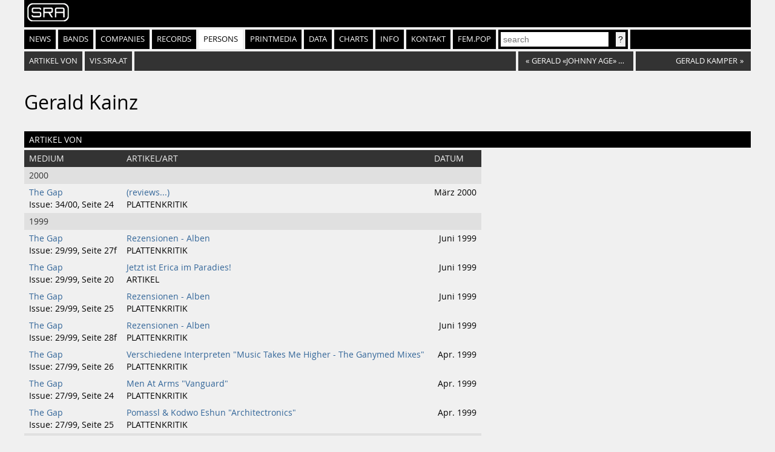

--- FILE ---
content_type: text/html
request_url: https://sra.at/person/12115
body_size: 1917
content:
<!DOCTYPE html>
<html lang="en">
<head>
    <meta charset="UTF-8">
    <title>Gerald Kainz (Person) | SR-Archiv</title>
    <link href="https://static.sra.at/css/styles.css" rel="stylesheet" type="text/css">
    <meta content="width=device-width, initial-scale=1" name="viewport">
    <link rel="icon" type="image/png" href="https://static.sra.at/favicon.png">
    <link rel="shortcut icon" href="https://static.sra.at/favicon.ico">
    
    <script src="/js/search.js" type="application/javascript"></script>

    

    <meta property="og:type" content="website">
    <meta property="twitter:domain" content="sra.at">
    
    
    <meta property="og:title" content="Gerald Kainz (Person) | SR-Archiv">
    <meta name="twitter:title" content="Gerald Kainz (Person) | SR-Archiv">
    
    
    
    
</head>
<body>
<div id="frame">
    <div id="header">
        <div id="logo"><a href="/"><img src="https://static.sra.at/img/sra-logo.png"/></a></div>
        <nav>
            <ul id="nav" class="flexnav">
                <li class=""><a href="/">News</a></li>
                <li class=""><a href="/bands">Bands</a></li>
                <li class=""><a href="/companies">Companies</a></li>
                <li class=""><a href="/records">Records</a></li>
                <li class="active"><a href="/persons">Persons</a></li>
                <li class=""><a href="/printmedium">Printmedia</a></li>
                <li class=""><a href="/data/chart">Data</a></li>
                <li class=""><a href="/chart/year">Charts</a></li>
                <li class=""><a href="/info">Info</a></li>
                <li><a href="/page/impressumkontakt">Kontakt</a></li>
                <li><a href="https://fempop.sra.at/" target="_blank">fem.pop</a></li>
                <li>
                    <form action="/search" id="searchbox" method="get">
                        <input id="query" name="q" placeholder="search" type="search" value=""
                               list="suggestions">
                        <datalist id="suggestions"></datalist>
                        <input class="btn" type="submit" value="?">
                    </form>
                </li>
                <li class="exp"></li>
            </ul>
        </nav>
        <nav>
            <div id="subnav"></div>
        </nav>
    </div>
    <div id="content"><ol id="index" class="flexnav">
    
    
    
    
    
    
    
    <li><a href="#articlesfrom">artikel von</a></li>
    
    
    
    <li><a href="https://vis.sra.at/#person:12115">vis.sra.at</a></li>
    <li class="exp"></li>
    
    <li class="browse"><a href="/person/39559"><span class="browsearr">«</span><span class="browsename">Gerald &laquo;Johnny Age&raquo; Holzapfel</span></a></li>
    
    
    <li class="browse"><a href="/person/58496"><span class="browsename next">Gerald Kamper</span><span class="browsearr">»</span></a></li>
    
</ol>

<h1>Gerald Kainz</h1>














<h2 id="articlesfrom">Artikel von</h2>
<table id="articles">
    <tr>
        <th>Medium</th>
        <th>Artikel/Art</th>
        <th class="ralign">Datum</th>
    </tr>
    
    <tr class="subth">
        <th colspan="3">2000</th>
    </tr>
    
    <tr>
        <td>
            <div><a href="/printmedium/58">The Gap</a></div>
            <div>Issue: 34/00, Seite 24</div>
        </td>
        <td>
            <div><a href="/printmedium/58/issue/1240">(reviews...)</a></div>
            <div>PLATTENKRITIK</div>
        </td>
        <td class="ralign">März 2000</td>
    </tr>
    
    
    <tr class="subth">
        <th colspan="3">1999</th>
    </tr>
    
    <tr>
        <td>
            <div><a href="/printmedium/58">The Gap</a></div>
            <div>Issue: 29/99, Seite 27f</div>
        </td>
        <td>
            <div><a href="/printmedium/58/issue/1001">Rezensionen - Alben</a></div>
            <div>PLATTENKRITIK</div>
        </td>
        <td class="ralign">Juni 1999</td>
    </tr>
    
    <tr>
        <td>
            <div><a href="/printmedium/58">The Gap</a></div>
            <div>Issue: 29/99, Seite 20</div>
        </td>
        <td>
            <div><a href="/printmedium/58/issue/1001">Jetzt ist Erica im Paradies!</a></div>
            <div>ARTIKEL</div>
        </td>
        <td class="ralign">Juni 1999</td>
    </tr>
    
    <tr>
        <td>
            <div><a href="/printmedium/58">The Gap</a></div>
            <div>Issue: 29/99, Seite 25</div>
        </td>
        <td>
            <div><a href="/printmedium/58/issue/1001">Rezensionen - Alben</a></div>
            <div>PLATTENKRITIK</div>
        </td>
        <td class="ralign">Juni 1999</td>
    </tr>
    
    <tr>
        <td>
            <div><a href="/printmedium/58">The Gap</a></div>
            <div>Issue: 29/99, Seite 28f</div>
        </td>
        <td>
            <div><a href="/printmedium/58/issue/1001">Rezensionen - Alben</a></div>
            <div>PLATTENKRITIK</div>
        </td>
        <td class="ralign">Juni 1999</td>
    </tr>
    
    <tr>
        <td>
            <div><a href="/printmedium/58">The Gap</a></div>
            <div>Issue: 27/99, Seite 26</div>
        </td>
        <td>
            <div><a href="/printmedium/58/issue/958">Verschiedene Interpreten  &quot;Music Takes Me Higher - The Ganymed Mixes&quot;</a></div>
            <div>PLATTENKRITIK</div>
        </td>
        <td class="ralign">Apr. 1999</td>
    </tr>
    
    <tr>
        <td>
            <div><a href="/printmedium/58">The Gap</a></div>
            <div>Issue: 27/99, Seite 24</div>
        </td>
        <td>
            <div><a href="/printmedium/58/issue/958">Men At Arms  &quot;Vanguard&quot;</a></div>
            <div>PLATTENKRITIK</div>
        </td>
        <td class="ralign">Apr. 1999</td>
    </tr>
    
    <tr>
        <td>
            <div><a href="/printmedium/58">The Gap</a></div>
            <div>Issue: 27/99, Seite 25</div>
        </td>
        <td>
            <div><a href="/printmedium/58/issue/958">Pomassl &amp; Kodwo Eshun  &quot;Architectronics&quot;</a></div>
            <div>PLATTENKRITIK</div>
        </td>
        <td class="ralign">Apr. 1999</td>
    </tr>
    
    
    <tr class="subth">
        <th colspan="3">1998</th>
    </tr>
    
    <tr>
        <td>
            <div><a href="/printmedium/58">The Gap</a></div>
            <div>Issue: 22/98, Seite 34</div>
        </td>
        <td>
            <div><a href="/printmedium/58/issue/861">Tontr&auml;ger: Jesus Christ Smokes Holy Gasoline &quot;Global Energy&quot;</a></div>
            <div>PLATTENKRITIK</div>
        </td>
        <td class="ralign">Nov. 1998</td>
    </tr>
    
    <tr>
        <td>
            <div><a href="/printmedium/58">The Gap</a></div>
            <div>Issue: 17/98, Seite 31</div>
        </td>
        <td>
            <div><a href="/printmedium/58/issue/580">EPY  &quot;Schall und Rauch&quot;</a></div>
            <div>PLATTENKRITIK</div>
        </td>
        <td class="ralign">Juni 1998</td>
    </tr>
    
    <tr>
        <td>
            <div><a href="/printmedium/58">The Gap</a></div>
            <div>Issue: 17/98, Seite 32</div>
        </td>
        <td>
            <div><a href="/printmedium/58/issue/580">Various Artists  &quot;Chill Out&quot;</a></div>
            <div>PLATTENKRITIK</div>
        </td>
        <td class="ralign">Juni 1998</td>
    </tr>
    
    
</table>





</div>

    <div style="clear: both"></div>
    <div id="footer">
        <p>Öffnungszeiten: Montag, Dienstag &amp; Donnerstag 13:00 - 19:00 | <a
                href="https://www.google.at/maps/place/SR-Archiv+%C3%B6sterreichischer+Popularmusik/@48.2037217,16.3567743,17.42z/data=!3m1!5s0x476d079047537319:0x6d5df1af99aefca0!4m5!3m4!1s0x476d07904159f2f3:0x1bc3d59c1336e715!8m2!3d48.2038384!4d16.3586198">Quartier
            21 / MQ</a> | <a href="mailto:office@sra.at">office@sra.at</a> | <a href="tel:+43 1 526 47 15">+43/(0)1/526
            47 15</a> | <a href="/page/impressumkontakt">Impressum</a> | <a href="/page/cookie-richtlinie">Cookie
            Richtlinie / Cookie Policy</a></p>
    </div>
</div>
</body>
</html>